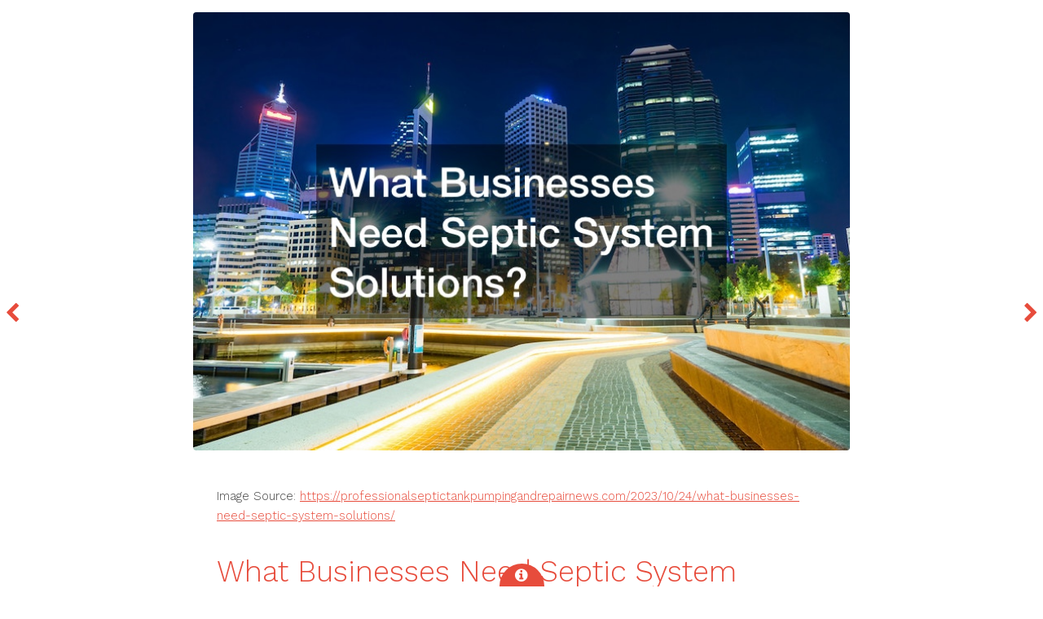

--- FILE ---
content_type: text/html;charset=UTF-8
request_url: https://www.hardnheavymetalhitsradio.com/?iid=11483&What-Businesses-Need-Septic-System-Solutions?---Professional-Septic-Tank-Pumping-Repair
body_size: 1962
content:
<!DOCTYPE HTML>
<!--
Radius by TEMPLATED
templated.co @templatedco
Released for free under the Creative Commons Attribution 3.0 license (templated.co/license)
-->
<html>
<head>
<title>www.hardnheavymetalhitsradio.com What Businesses Need Septic System Solutions? Professional Septic Tank Pumping Repair</title>
<meta charset="utf-8" />
<meta name="viewport" content="width=device-width, initial-scale=1" />
<link rel="stylesheet" href="_image/assets/css/main.css" />
</head>
<body>
<!-- Header -->
<!-- Main -->
<div id="preview">
<div class="inner">
<div class="image fit">
<a href="https://professionalseptictankpumpingandrepairnews.com/2023/10/24/what-businesses-need-septic-system-solutions/"><img src="https://professionalseptictankpumpingandrepairnews.com/wp-content/uploads/2023/10/826980.jpg" alt="" /></a>
</div>
<div class="content">
<p>Image Source: <a href="https://professionalseptictankpumpingandrepairnews.com/2023/10/24/what-businesses-need-septic-system-solutions/">https://professionalseptictankpumpingandrepairnews.com/2023/10/24/what-businesses-need-septic-system-solutions/</a></p>
<header>
<h2>What Businesses Need Septic System Solutions? Professional Septic Tank Pumping Repair</h2>
</header>
<p></p>
</div>
</div>
<a href="/" class="nav previous"><span class="fa fa-chevron-left"></span></a>
<a href="/" class="nav next"><span class="fa fa-chevron-right"></span></a>
</div>
<!-- Footer -->
<footer id="footer">
<a href="#" class="info fa fa-info-circle"><span>About</span></a>
<div class="inner">
<div class="content">
<h1><a href="/">Home</a></h1>
<h1><a href="/?iid=SiteMap">Site Map</a></h1>
<h3>Free Images</h3>
<p>These images are free to use with attribution.</p>
</div>
<div class="copyright">
&copy; www.hardnheavymetalhitsradio.com. Design: <a href="https://templated.co">TEMPLATED</a>.
</div>
</div>
</footer>
<!-- Scripts -->
<script src="_image/assets/js/jquery.min.js"></script>
<script src="_image/assets/js/skel.min.js"></script>
<script src="_image/assets/js/util.js"></script>
<script src="_image/assets/js/main.js"></script>
</body>
</html>
